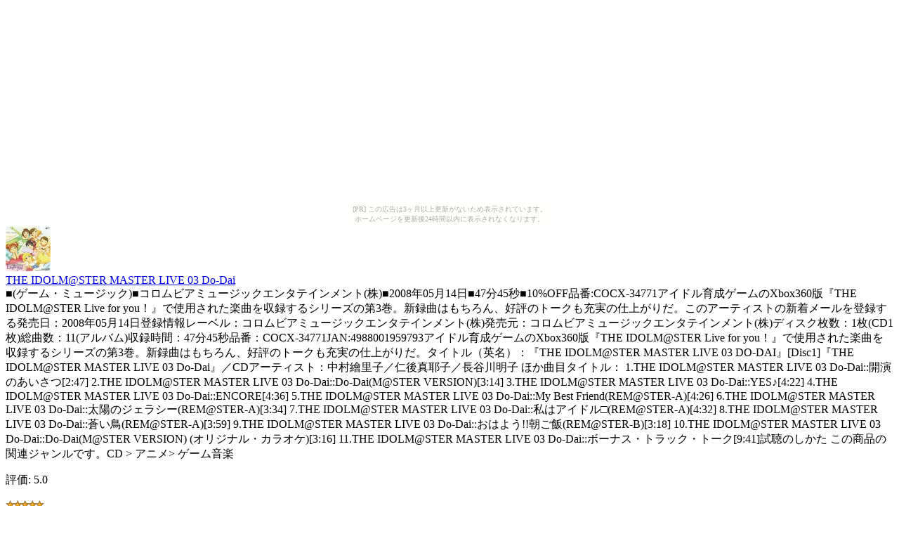

--- FILE ---
content_type: text/html
request_url: http://highclass.fuma-kotaro.com/041f/d59e.html
body_size: 2184
content:
<?xml version="1.0" encoding="UTF-8"?>
<!DOCTYPE html PUBLIC "-//WAPFORUM//DTD XHTML Mobile 1.0//EN"
	"http://www.wapforum.org/DTD/xhtml-mobile10.dtd" >

<html xmlns="http://www.w3.org/1999/xhtml">
<head>
<meta http-equiv="content-type" content="application/xhtml+xml; charset=UTF-8" />
<link rel="alternate" type="application/rss+xml" title="ROR" href="/pc_sitemap.xml" />
<link rel="alternate" type="application/rss+xml" title="ROR" href="/sitemap.xml" />
<meta name="description" content="THE IDOLM@STER MASTER LIVE 03 Do-Dai" />
<meta name="keywords" content="ショッピング,アイマス" />
<title>THE IDOLM@STER MASTER LIVE 03 Do-Dai</title>
</head>
<body><script type="text/javascript" charset="utf-8" src="//asumi.shinobi.jp/encount"></script><div style="text-align: center;"><div style="display: inline-block; position: relative; z-index: 9999;"><script type="text/javascript" charset="utf-8" src="//asumi.shinobi.jp/fire?f=435"></script><script type="text/javascript" charset="utf-8" src="/__sys__inactive_message.js"></script></div></div>
<div>
<div>
<a href="http://hb.afl.rakuten.co.jp/hgc/060b10e3.b1e9d36b.060b10e4.57cd3174/?pc=http%3A%2F%2Fitem.rakuten.co.jp%2Fbook%2F5464613%2F%26m=http%3A%2F%2Fm.rakuten.co.jp%2Fbook%2Fi%2F12818057%2F" rel="nofollow"><img src="http://thumbnail.image.rakuten.co.jp/@0_mall/book/cabinet/4988/4988001959793.jpg?_ex=64x64" alt="THE IDOLM@STER MASTER LIVE 03 Do-Dai" /><br />THE IDOLM@STER MASTER LIVE 03 Do-Dai</a>
</div>
<div>
■(ゲーム・ミュージック)■コロムビアミュージックエンタテインメント(株)■2008年05月14日■47分45秒■10%OFF品番:COCX-34771アイドル育成ゲームのXbox360版『THE IDOLM@STER Live for you！』で使用された楽曲を収録するシリーズの第3巻。新録曲はもちろん、好評のトークも充実の仕上がりだ。このアーティストの新着メールを登録する発売日：2008年05月14日登録情報レーベル：コロムビアミュージックエンタテインメント(株)発売元：コロムビアミュージックエンタテインメント(株)ディスク枚数：1枚(CD1枚)総曲数：11(アルバム)収録時間：47分45秒品番：COCX-34771JAN:4988001959793アイドル育成ゲームのXbox360版『THE IDOLM@STER Live for you！』で使用された楽曲を収録するシリーズの第3巻。新録曲はもちろん、好評のトークも充実の仕上がりだ。タイトル（英名）：『THE IDOLM@STER MASTER LIVE 03 DO-DAI』[Disc1]『THE IDOLM@STER MASTER LIVE 03 Do-Dai』／CDアーティスト：中村繪里子／仁後真耶子／長谷川明子 ほか曲目タイトル：&nbsp;1.THE IDOLM@STER MASTER LIVE 03 Do-Dai::開演のあいさつ[2:47]&nbsp;2.THE IDOLM@STER MASTER LIVE 03 Do-Dai::Do-Dai(M@STER VERSION)[3:14]&nbsp;3.THE IDOLM@STER MASTER LIVE 03 Do-Dai::YES♪[4:22]&nbsp;4.THE IDOLM@STER MASTER LIVE 03 Do-Dai::ENCORE[4:36]&nbsp;5.THE IDOLM@STER MASTER LIVE 03 Do-Dai::My Best Friend(REM@STER-A)[4:26]&nbsp;6.THE IDOLM@STER MASTER LIVE 03 Do-Dai::太陽のジェラシー(REM@STER-A)[3:34]&nbsp;7.THE IDOLM@STER MASTER LIVE 03 Do-Dai::私はアイドル□(REM@STER-A)[4:32]&nbsp;8.THE IDOLM@STER MASTER LIVE 03 Do-Dai::蒼い鳥(REM@STER-A)[3:59]&nbsp;9.THE IDOLM@STER MASTER LIVE 03 Do-Dai::おはよう!!朝ご飯(REM@STER-B)[3:18]&nbsp;10.THE IDOLM@STER MASTER LIVE 03 Do-Dai::Do-Dai(M@STER VERSION) (オリジナル・カラオケ)[3:16]&nbsp;11.THE IDOLM@STER MASTER LIVE 03 Do-Dai::ボーナス・トラック・トーク[9:41]試聴のしかた この商品の関連ジャンルです。CD&nbsp;&gt;&nbsp;アニメ&gt; ゲーム音楽
</div>
<div>
<p>評価:&nbsp;5.0</p>
<p><img src="../image/stars-5-0.gif" alt="star5.0" /></p>
</div>
<div>
<hr />
<font color="0000ff">レビュー</font><hr />
アイドルマスターLiveforyouでDLCになったDo-Daiが入っていたので買ってしまいました。個人的には気に入っています。
<hr />
非常に迅速で助かりました。また何かあればよろしくお願いします。
<hr />
THEIDOLM@STERMASTERLIVE03THEIDOLM@STERMASTERLIVE03THEIDOLM@STERMASTERLIVE03
<hr />
</div>
<div>
<p><a href="http://hb.afl.rakuten.co.jp/hgc/060b10e3.b1e9d36b.060b10e4.57cd3174/?pc=http%3A%2F%2Fitem.rakuten.co.jp%2Fbook%2F5464613%2F%26m=http%3A%2F%2Fm.rakuten.co.jp%2Fbook%2Fi%2F12818057%2F" rel="nofollow">商品を楽天で見る</a>
</p>
<p><a href="./">商品リストに戻る</a>
</p>
<p><a href="../">トップページ</a>
</p>
</div>
<div>
<p>本日のリンク元|<a href="http://chideji.kage-tsuna.com/0755/e747.html">6</a>|</p>
<p><a href="http://chideji.kage-tsuna.com/0755/e747.html">【サンプル】ミネラルファンデーションやや艶ありタイプ</a></div>
</div>
<div style="text-align: center;"><div style="display: inline-block; position: relative; z-index: 9999;"><script type="text/javascript" charset="utf-8" src="//asumi.shinobi.jp/fire?f=434"></script></div></div></body>
</html>


--- FILE ---
content_type: text/javascript;charset=UTF-8
request_url: https://s-rtb.send.microad.jp/ad?spot=5f0305ea5c3c153b5a1187eb69a58235&cb=microadCompass.AdRequestor.callback&url=http%3A%2F%2Fhighclass.fuma-kotaro.com%2F041f%2Fd59e.html&vo=true&mimes=%5B100%2C300%2C301%2C302%5D&cbt=98e3ba049362f0019bdf5cc626&pa=false&ar=false&ver=%5B%22compass.js.v1.20.1%22%5D
body_size: 161
content:
microadCompass.AdRequestor.callback({"spot":"5f0305ea5c3c153b5a1187eb69a58235","sequence":"2","impression_id":"4989310193377798559"})

--- FILE ---
content_type: text/javascript; charset=utf-8
request_url: https://spnativeapi-tls.i-mobile.co.jp/api/ad_spot.ashx?partnerId=3461&mediaId=88146&spotId=232163&asn=2&num=7&callback=imobile_jsonp_callback_db7f847711d6&tagv=1.2.45&referer=http://highclass.fuma-kotaro.com/041f/d59e.html
body_size: -7
content:
imobile_jsonp_callback_db7f847711d6({"result":{"code":3,"message":"Ad not found"},"spotInfo":{},"ads":[]})

--- FILE ---
content_type: text/javascript; charset=utf-8
request_url: https://spnativeapi-tls.i-mobile.co.jp/api/ad_spot.ashx?partnerId=3461&mediaId=88146&spotId=232163&asn=1&num=7&callback=imobile_jsonp_callback_4107f33967e7&tagv=1.2.45&referer=http://highclass.fuma-kotaro.com/041f/d59e.html
body_size: -5
content:
imobile_jsonp_callback_4107f33967e7({"result":{"code":3,"message":"Ad not found"},"spotInfo":{},"ads":[]})